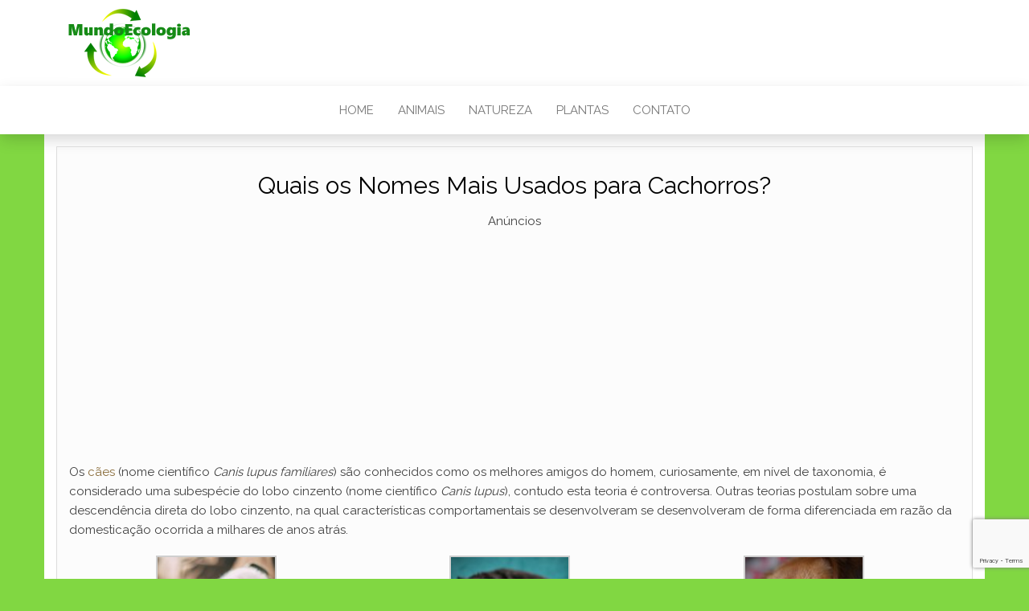

--- FILE ---
content_type: text/html; charset=utf-8
request_url: https://www.google.com/recaptcha/api2/anchor?ar=1&k=6LdWGqQaAAAAAOYTmq53DJEY-meSGuA-G_gUd3Fq&co=aHR0cHM6Ly93d3cubXVuZG9lY29sb2dpYS5jb20uYnI6NDQz&hl=en&v=PoyoqOPhxBO7pBk68S4YbpHZ&size=invisible&anchor-ms=20000&execute-ms=30000&cb=jkrzwpmqjy1o
body_size: 48754
content:
<!DOCTYPE HTML><html dir="ltr" lang="en"><head><meta http-equiv="Content-Type" content="text/html; charset=UTF-8">
<meta http-equiv="X-UA-Compatible" content="IE=edge">
<title>reCAPTCHA</title>
<style type="text/css">
/* cyrillic-ext */
@font-face {
  font-family: 'Roboto';
  font-style: normal;
  font-weight: 400;
  font-stretch: 100%;
  src: url(//fonts.gstatic.com/s/roboto/v48/KFO7CnqEu92Fr1ME7kSn66aGLdTylUAMa3GUBHMdazTgWw.woff2) format('woff2');
  unicode-range: U+0460-052F, U+1C80-1C8A, U+20B4, U+2DE0-2DFF, U+A640-A69F, U+FE2E-FE2F;
}
/* cyrillic */
@font-face {
  font-family: 'Roboto';
  font-style: normal;
  font-weight: 400;
  font-stretch: 100%;
  src: url(//fonts.gstatic.com/s/roboto/v48/KFO7CnqEu92Fr1ME7kSn66aGLdTylUAMa3iUBHMdazTgWw.woff2) format('woff2');
  unicode-range: U+0301, U+0400-045F, U+0490-0491, U+04B0-04B1, U+2116;
}
/* greek-ext */
@font-face {
  font-family: 'Roboto';
  font-style: normal;
  font-weight: 400;
  font-stretch: 100%;
  src: url(//fonts.gstatic.com/s/roboto/v48/KFO7CnqEu92Fr1ME7kSn66aGLdTylUAMa3CUBHMdazTgWw.woff2) format('woff2');
  unicode-range: U+1F00-1FFF;
}
/* greek */
@font-face {
  font-family: 'Roboto';
  font-style: normal;
  font-weight: 400;
  font-stretch: 100%;
  src: url(//fonts.gstatic.com/s/roboto/v48/KFO7CnqEu92Fr1ME7kSn66aGLdTylUAMa3-UBHMdazTgWw.woff2) format('woff2');
  unicode-range: U+0370-0377, U+037A-037F, U+0384-038A, U+038C, U+038E-03A1, U+03A3-03FF;
}
/* math */
@font-face {
  font-family: 'Roboto';
  font-style: normal;
  font-weight: 400;
  font-stretch: 100%;
  src: url(//fonts.gstatic.com/s/roboto/v48/KFO7CnqEu92Fr1ME7kSn66aGLdTylUAMawCUBHMdazTgWw.woff2) format('woff2');
  unicode-range: U+0302-0303, U+0305, U+0307-0308, U+0310, U+0312, U+0315, U+031A, U+0326-0327, U+032C, U+032F-0330, U+0332-0333, U+0338, U+033A, U+0346, U+034D, U+0391-03A1, U+03A3-03A9, U+03B1-03C9, U+03D1, U+03D5-03D6, U+03F0-03F1, U+03F4-03F5, U+2016-2017, U+2034-2038, U+203C, U+2040, U+2043, U+2047, U+2050, U+2057, U+205F, U+2070-2071, U+2074-208E, U+2090-209C, U+20D0-20DC, U+20E1, U+20E5-20EF, U+2100-2112, U+2114-2115, U+2117-2121, U+2123-214F, U+2190, U+2192, U+2194-21AE, U+21B0-21E5, U+21F1-21F2, U+21F4-2211, U+2213-2214, U+2216-22FF, U+2308-230B, U+2310, U+2319, U+231C-2321, U+2336-237A, U+237C, U+2395, U+239B-23B7, U+23D0, U+23DC-23E1, U+2474-2475, U+25AF, U+25B3, U+25B7, U+25BD, U+25C1, U+25CA, U+25CC, U+25FB, U+266D-266F, U+27C0-27FF, U+2900-2AFF, U+2B0E-2B11, U+2B30-2B4C, U+2BFE, U+3030, U+FF5B, U+FF5D, U+1D400-1D7FF, U+1EE00-1EEFF;
}
/* symbols */
@font-face {
  font-family: 'Roboto';
  font-style: normal;
  font-weight: 400;
  font-stretch: 100%;
  src: url(//fonts.gstatic.com/s/roboto/v48/KFO7CnqEu92Fr1ME7kSn66aGLdTylUAMaxKUBHMdazTgWw.woff2) format('woff2');
  unicode-range: U+0001-000C, U+000E-001F, U+007F-009F, U+20DD-20E0, U+20E2-20E4, U+2150-218F, U+2190, U+2192, U+2194-2199, U+21AF, U+21E6-21F0, U+21F3, U+2218-2219, U+2299, U+22C4-22C6, U+2300-243F, U+2440-244A, U+2460-24FF, U+25A0-27BF, U+2800-28FF, U+2921-2922, U+2981, U+29BF, U+29EB, U+2B00-2BFF, U+4DC0-4DFF, U+FFF9-FFFB, U+10140-1018E, U+10190-1019C, U+101A0, U+101D0-101FD, U+102E0-102FB, U+10E60-10E7E, U+1D2C0-1D2D3, U+1D2E0-1D37F, U+1F000-1F0FF, U+1F100-1F1AD, U+1F1E6-1F1FF, U+1F30D-1F30F, U+1F315, U+1F31C, U+1F31E, U+1F320-1F32C, U+1F336, U+1F378, U+1F37D, U+1F382, U+1F393-1F39F, U+1F3A7-1F3A8, U+1F3AC-1F3AF, U+1F3C2, U+1F3C4-1F3C6, U+1F3CA-1F3CE, U+1F3D4-1F3E0, U+1F3ED, U+1F3F1-1F3F3, U+1F3F5-1F3F7, U+1F408, U+1F415, U+1F41F, U+1F426, U+1F43F, U+1F441-1F442, U+1F444, U+1F446-1F449, U+1F44C-1F44E, U+1F453, U+1F46A, U+1F47D, U+1F4A3, U+1F4B0, U+1F4B3, U+1F4B9, U+1F4BB, U+1F4BF, U+1F4C8-1F4CB, U+1F4D6, U+1F4DA, U+1F4DF, U+1F4E3-1F4E6, U+1F4EA-1F4ED, U+1F4F7, U+1F4F9-1F4FB, U+1F4FD-1F4FE, U+1F503, U+1F507-1F50B, U+1F50D, U+1F512-1F513, U+1F53E-1F54A, U+1F54F-1F5FA, U+1F610, U+1F650-1F67F, U+1F687, U+1F68D, U+1F691, U+1F694, U+1F698, U+1F6AD, U+1F6B2, U+1F6B9-1F6BA, U+1F6BC, U+1F6C6-1F6CF, U+1F6D3-1F6D7, U+1F6E0-1F6EA, U+1F6F0-1F6F3, U+1F6F7-1F6FC, U+1F700-1F7FF, U+1F800-1F80B, U+1F810-1F847, U+1F850-1F859, U+1F860-1F887, U+1F890-1F8AD, U+1F8B0-1F8BB, U+1F8C0-1F8C1, U+1F900-1F90B, U+1F93B, U+1F946, U+1F984, U+1F996, U+1F9E9, U+1FA00-1FA6F, U+1FA70-1FA7C, U+1FA80-1FA89, U+1FA8F-1FAC6, U+1FACE-1FADC, U+1FADF-1FAE9, U+1FAF0-1FAF8, U+1FB00-1FBFF;
}
/* vietnamese */
@font-face {
  font-family: 'Roboto';
  font-style: normal;
  font-weight: 400;
  font-stretch: 100%;
  src: url(//fonts.gstatic.com/s/roboto/v48/KFO7CnqEu92Fr1ME7kSn66aGLdTylUAMa3OUBHMdazTgWw.woff2) format('woff2');
  unicode-range: U+0102-0103, U+0110-0111, U+0128-0129, U+0168-0169, U+01A0-01A1, U+01AF-01B0, U+0300-0301, U+0303-0304, U+0308-0309, U+0323, U+0329, U+1EA0-1EF9, U+20AB;
}
/* latin-ext */
@font-face {
  font-family: 'Roboto';
  font-style: normal;
  font-weight: 400;
  font-stretch: 100%;
  src: url(//fonts.gstatic.com/s/roboto/v48/KFO7CnqEu92Fr1ME7kSn66aGLdTylUAMa3KUBHMdazTgWw.woff2) format('woff2');
  unicode-range: U+0100-02BA, U+02BD-02C5, U+02C7-02CC, U+02CE-02D7, U+02DD-02FF, U+0304, U+0308, U+0329, U+1D00-1DBF, U+1E00-1E9F, U+1EF2-1EFF, U+2020, U+20A0-20AB, U+20AD-20C0, U+2113, U+2C60-2C7F, U+A720-A7FF;
}
/* latin */
@font-face {
  font-family: 'Roboto';
  font-style: normal;
  font-weight: 400;
  font-stretch: 100%;
  src: url(//fonts.gstatic.com/s/roboto/v48/KFO7CnqEu92Fr1ME7kSn66aGLdTylUAMa3yUBHMdazQ.woff2) format('woff2');
  unicode-range: U+0000-00FF, U+0131, U+0152-0153, U+02BB-02BC, U+02C6, U+02DA, U+02DC, U+0304, U+0308, U+0329, U+2000-206F, U+20AC, U+2122, U+2191, U+2193, U+2212, U+2215, U+FEFF, U+FFFD;
}
/* cyrillic-ext */
@font-face {
  font-family: 'Roboto';
  font-style: normal;
  font-weight: 500;
  font-stretch: 100%;
  src: url(//fonts.gstatic.com/s/roboto/v48/KFO7CnqEu92Fr1ME7kSn66aGLdTylUAMa3GUBHMdazTgWw.woff2) format('woff2');
  unicode-range: U+0460-052F, U+1C80-1C8A, U+20B4, U+2DE0-2DFF, U+A640-A69F, U+FE2E-FE2F;
}
/* cyrillic */
@font-face {
  font-family: 'Roboto';
  font-style: normal;
  font-weight: 500;
  font-stretch: 100%;
  src: url(//fonts.gstatic.com/s/roboto/v48/KFO7CnqEu92Fr1ME7kSn66aGLdTylUAMa3iUBHMdazTgWw.woff2) format('woff2');
  unicode-range: U+0301, U+0400-045F, U+0490-0491, U+04B0-04B1, U+2116;
}
/* greek-ext */
@font-face {
  font-family: 'Roboto';
  font-style: normal;
  font-weight: 500;
  font-stretch: 100%;
  src: url(//fonts.gstatic.com/s/roboto/v48/KFO7CnqEu92Fr1ME7kSn66aGLdTylUAMa3CUBHMdazTgWw.woff2) format('woff2');
  unicode-range: U+1F00-1FFF;
}
/* greek */
@font-face {
  font-family: 'Roboto';
  font-style: normal;
  font-weight: 500;
  font-stretch: 100%;
  src: url(//fonts.gstatic.com/s/roboto/v48/KFO7CnqEu92Fr1ME7kSn66aGLdTylUAMa3-UBHMdazTgWw.woff2) format('woff2');
  unicode-range: U+0370-0377, U+037A-037F, U+0384-038A, U+038C, U+038E-03A1, U+03A3-03FF;
}
/* math */
@font-face {
  font-family: 'Roboto';
  font-style: normal;
  font-weight: 500;
  font-stretch: 100%;
  src: url(//fonts.gstatic.com/s/roboto/v48/KFO7CnqEu92Fr1ME7kSn66aGLdTylUAMawCUBHMdazTgWw.woff2) format('woff2');
  unicode-range: U+0302-0303, U+0305, U+0307-0308, U+0310, U+0312, U+0315, U+031A, U+0326-0327, U+032C, U+032F-0330, U+0332-0333, U+0338, U+033A, U+0346, U+034D, U+0391-03A1, U+03A3-03A9, U+03B1-03C9, U+03D1, U+03D5-03D6, U+03F0-03F1, U+03F4-03F5, U+2016-2017, U+2034-2038, U+203C, U+2040, U+2043, U+2047, U+2050, U+2057, U+205F, U+2070-2071, U+2074-208E, U+2090-209C, U+20D0-20DC, U+20E1, U+20E5-20EF, U+2100-2112, U+2114-2115, U+2117-2121, U+2123-214F, U+2190, U+2192, U+2194-21AE, U+21B0-21E5, U+21F1-21F2, U+21F4-2211, U+2213-2214, U+2216-22FF, U+2308-230B, U+2310, U+2319, U+231C-2321, U+2336-237A, U+237C, U+2395, U+239B-23B7, U+23D0, U+23DC-23E1, U+2474-2475, U+25AF, U+25B3, U+25B7, U+25BD, U+25C1, U+25CA, U+25CC, U+25FB, U+266D-266F, U+27C0-27FF, U+2900-2AFF, U+2B0E-2B11, U+2B30-2B4C, U+2BFE, U+3030, U+FF5B, U+FF5D, U+1D400-1D7FF, U+1EE00-1EEFF;
}
/* symbols */
@font-face {
  font-family: 'Roboto';
  font-style: normal;
  font-weight: 500;
  font-stretch: 100%;
  src: url(//fonts.gstatic.com/s/roboto/v48/KFO7CnqEu92Fr1ME7kSn66aGLdTylUAMaxKUBHMdazTgWw.woff2) format('woff2');
  unicode-range: U+0001-000C, U+000E-001F, U+007F-009F, U+20DD-20E0, U+20E2-20E4, U+2150-218F, U+2190, U+2192, U+2194-2199, U+21AF, U+21E6-21F0, U+21F3, U+2218-2219, U+2299, U+22C4-22C6, U+2300-243F, U+2440-244A, U+2460-24FF, U+25A0-27BF, U+2800-28FF, U+2921-2922, U+2981, U+29BF, U+29EB, U+2B00-2BFF, U+4DC0-4DFF, U+FFF9-FFFB, U+10140-1018E, U+10190-1019C, U+101A0, U+101D0-101FD, U+102E0-102FB, U+10E60-10E7E, U+1D2C0-1D2D3, U+1D2E0-1D37F, U+1F000-1F0FF, U+1F100-1F1AD, U+1F1E6-1F1FF, U+1F30D-1F30F, U+1F315, U+1F31C, U+1F31E, U+1F320-1F32C, U+1F336, U+1F378, U+1F37D, U+1F382, U+1F393-1F39F, U+1F3A7-1F3A8, U+1F3AC-1F3AF, U+1F3C2, U+1F3C4-1F3C6, U+1F3CA-1F3CE, U+1F3D4-1F3E0, U+1F3ED, U+1F3F1-1F3F3, U+1F3F5-1F3F7, U+1F408, U+1F415, U+1F41F, U+1F426, U+1F43F, U+1F441-1F442, U+1F444, U+1F446-1F449, U+1F44C-1F44E, U+1F453, U+1F46A, U+1F47D, U+1F4A3, U+1F4B0, U+1F4B3, U+1F4B9, U+1F4BB, U+1F4BF, U+1F4C8-1F4CB, U+1F4D6, U+1F4DA, U+1F4DF, U+1F4E3-1F4E6, U+1F4EA-1F4ED, U+1F4F7, U+1F4F9-1F4FB, U+1F4FD-1F4FE, U+1F503, U+1F507-1F50B, U+1F50D, U+1F512-1F513, U+1F53E-1F54A, U+1F54F-1F5FA, U+1F610, U+1F650-1F67F, U+1F687, U+1F68D, U+1F691, U+1F694, U+1F698, U+1F6AD, U+1F6B2, U+1F6B9-1F6BA, U+1F6BC, U+1F6C6-1F6CF, U+1F6D3-1F6D7, U+1F6E0-1F6EA, U+1F6F0-1F6F3, U+1F6F7-1F6FC, U+1F700-1F7FF, U+1F800-1F80B, U+1F810-1F847, U+1F850-1F859, U+1F860-1F887, U+1F890-1F8AD, U+1F8B0-1F8BB, U+1F8C0-1F8C1, U+1F900-1F90B, U+1F93B, U+1F946, U+1F984, U+1F996, U+1F9E9, U+1FA00-1FA6F, U+1FA70-1FA7C, U+1FA80-1FA89, U+1FA8F-1FAC6, U+1FACE-1FADC, U+1FADF-1FAE9, U+1FAF0-1FAF8, U+1FB00-1FBFF;
}
/* vietnamese */
@font-face {
  font-family: 'Roboto';
  font-style: normal;
  font-weight: 500;
  font-stretch: 100%;
  src: url(//fonts.gstatic.com/s/roboto/v48/KFO7CnqEu92Fr1ME7kSn66aGLdTylUAMa3OUBHMdazTgWw.woff2) format('woff2');
  unicode-range: U+0102-0103, U+0110-0111, U+0128-0129, U+0168-0169, U+01A0-01A1, U+01AF-01B0, U+0300-0301, U+0303-0304, U+0308-0309, U+0323, U+0329, U+1EA0-1EF9, U+20AB;
}
/* latin-ext */
@font-face {
  font-family: 'Roboto';
  font-style: normal;
  font-weight: 500;
  font-stretch: 100%;
  src: url(//fonts.gstatic.com/s/roboto/v48/KFO7CnqEu92Fr1ME7kSn66aGLdTylUAMa3KUBHMdazTgWw.woff2) format('woff2');
  unicode-range: U+0100-02BA, U+02BD-02C5, U+02C7-02CC, U+02CE-02D7, U+02DD-02FF, U+0304, U+0308, U+0329, U+1D00-1DBF, U+1E00-1E9F, U+1EF2-1EFF, U+2020, U+20A0-20AB, U+20AD-20C0, U+2113, U+2C60-2C7F, U+A720-A7FF;
}
/* latin */
@font-face {
  font-family: 'Roboto';
  font-style: normal;
  font-weight: 500;
  font-stretch: 100%;
  src: url(//fonts.gstatic.com/s/roboto/v48/KFO7CnqEu92Fr1ME7kSn66aGLdTylUAMa3yUBHMdazQ.woff2) format('woff2');
  unicode-range: U+0000-00FF, U+0131, U+0152-0153, U+02BB-02BC, U+02C6, U+02DA, U+02DC, U+0304, U+0308, U+0329, U+2000-206F, U+20AC, U+2122, U+2191, U+2193, U+2212, U+2215, U+FEFF, U+FFFD;
}
/* cyrillic-ext */
@font-face {
  font-family: 'Roboto';
  font-style: normal;
  font-weight: 900;
  font-stretch: 100%;
  src: url(//fonts.gstatic.com/s/roboto/v48/KFO7CnqEu92Fr1ME7kSn66aGLdTylUAMa3GUBHMdazTgWw.woff2) format('woff2');
  unicode-range: U+0460-052F, U+1C80-1C8A, U+20B4, U+2DE0-2DFF, U+A640-A69F, U+FE2E-FE2F;
}
/* cyrillic */
@font-face {
  font-family: 'Roboto';
  font-style: normal;
  font-weight: 900;
  font-stretch: 100%;
  src: url(//fonts.gstatic.com/s/roboto/v48/KFO7CnqEu92Fr1ME7kSn66aGLdTylUAMa3iUBHMdazTgWw.woff2) format('woff2');
  unicode-range: U+0301, U+0400-045F, U+0490-0491, U+04B0-04B1, U+2116;
}
/* greek-ext */
@font-face {
  font-family: 'Roboto';
  font-style: normal;
  font-weight: 900;
  font-stretch: 100%;
  src: url(//fonts.gstatic.com/s/roboto/v48/KFO7CnqEu92Fr1ME7kSn66aGLdTylUAMa3CUBHMdazTgWw.woff2) format('woff2');
  unicode-range: U+1F00-1FFF;
}
/* greek */
@font-face {
  font-family: 'Roboto';
  font-style: normal;
  font-weight: 900;
  font-stretch: 100%;
  src: url(//fonts.gstatic.com/s/roboto/v48/KFO7CnqEu92Fr1ME7kSn66aGLdTylUAMa3-UBHMdazTgWw.woff2) format('woff2');
  unicode-range: U+0370-0377, U+037A-037F, U+0384-038A, U+038C, U+038E-03A1, U+03A3-03FF;
}
/* math */
@font-face {
  font-family: 'Roboto';
  font-style: normal;
  font-weight: 900;
  font-stretch: 100%;
  src: url(//fonts.gstatic.com/s/roboto/v48/KFO7CnqEu92Fr1ME7kSn66aGLdTylUAMawCUBHMdazTgWw.woff2) format('woff2');
  unicode-range: U+0302-0303, U+0305, U+0307-0308, U+0310, U+0312, U+0315, U+031A, U+0326-0327, U+032C, U+032F-0330, U+0332-0333, U+0338, U+033A, U+0346, U+034D, U+0391-03A1, U+03A3-03A9, U+03B1-03C9, U+03D1, U+03D5-03D6, U+03F0-03F1, U+03F4-03F5, U+2016-2017, U+2034-2038, U+203C, U+2040, U+2043, U+2047, U+2050, U+2057, U+205F, U+2070-2071, U+2074-208E, U+2090-209C, U+20D0-20DC, U+20E1, U+20E5-20EF, U+2100-2112, U+2114-2115, U+2117-2121, U+2123-214F, U+2190, U+2192, U+2194-21AE, U+21B0-21E5, U+21F1-21F2, U+21F4-2211, U+2213-2214, U+2216-22FF, U+2308-230B, U+2310, U+2319, U+231C-2321, U+2336-237A, U+237C, U+2395, U+239B-23B7, U+23D0, U+23DC-23E1, U+2474-2475, U+25AF, U+25B3, U+25B7, U+25BD, U+25C1, U+25CA, U+25CC, U+25FB, U+266D-266F, U+27C0-27FF, U+2900-2AFF, U+2B0E-2B11, U+2B30-2B4C, U+2BFE, U+3030, U+FF5B, U+FF5D, U+1D400-1D7FF, U+1EE00-1EEFF;
}
/* symbols */
@font-face {
  font-family: 'Roboto';
  font-style: normal;
  font-weight: 900;
  font-stretch: 100%;
  src: url(//fonts.gstatic.com/s/roboto/v48/KFO7CnqEu92Fr1ME7kSn66aGLdTylUAMaxKUBHMdazTgWw.woff2) format('woff2');
  unicode-range: U+0001-000C, U+000E-001F, U+007F-009F, U+20DD-20E0, U+20E2-20E4, U+2150-218F, U+2190, U+2192, U+2194-2199, U+21AF, U+21E6-21F0, U+21F3, U+2218-2219, U+2299, U+22C4-22C6, U+2300-243F, U+2440-244A, U+2460-24FF, U+25A0-27BF, U+2800-28FF, U+2921-2922, U+2981, U+29BF, U+29EB, U+2B00-2BFF, U+4DC0-4DFF, U+FFF9-FFFB, U+10140-1018E, U+10190-1019C, U+101A0, U+101D0-101FD, U+102E0-102FB, U+10E60-10E7E, U+1D2C0-1D2D3, U+1D2E0-1D37F, U+1F000-1F0FF, U+1F100-1F1AD, U+1F1E6-1F1FF, U+1F30D-1F30F, U+1F315, U+1F31C, U+1F31E, U+1F320-1F32C, U+1F336, U+1F378, U+1F37D, U+1F382, U+1F393-1F39F, U+1F3A7-1F3A8, U+1F3AC-1F3AF, U+1F3C2, U+1F3C4-1F3C6, U+1F3CA-1F3CE, U+1F3D4-1F3E0, U+1F3ED, U+1F3F1-1F3F3, U+1F3F5-1F3F7, U+1F408, U+1F415, U+1F41F, U+1F426, U+1F43F, U+1F441-1F442, U+1F444, U+1F446-1F449, U+1F44C-1F44E, U+1F453, U+1F46A, U+1F47D, U+1F4A3, U+1F4B0, U+1F4B3, U+1F4B9, U+1F4BB, U+1F4BF, U+1F4C8-1F4CB, U+1F4D6, U+1F4DA, U+1F4DF, U+1F4E3-1F4E6, U+1F4EA-1F4ED, U+1F4F7, U+1F4F9-1F4FB, U+1F4FD-1F4FE, U+1F503, U+1F507-1F50B, U+1F50D, U+1F512-1F513, U+1F53E-1F54A, U+1F54F-1F5FA, U+1F610, U+1F650-1F67F, U+1F687, U+1F68D, U+1F691, U+1F694, U+1F698, U+1F6AD, U+1F6B2, U+1F6B9-1F6BA, U+1F6BC, U+1F6C6-1F6CF, U+1F6D3-1F6D7, U+1F6E0-1F6EA, U+1F6F0-1F6F3, U+1F6F7-1F6FC, U+1F700-1F7FF, U+1F800-1F80B, U+1F810-1F847, U+1F850-1F859, U+1F860-1F887, U+1F890-1F8AD, U+1F8B0-1F8BB, U+1F8C0-1F8C1, U+1F900-1F90B, U+1F93B, U+1F946, U+1F984, U+1F996, U+1F9E9, U+1FA00-1FA6F, U+1FA70-1FA7C, U+1FA80-1FA89, U+1FA8F-1FAC6, U+1FACE-1FADC, U+1FADF-1FAE9, U+1FAF0-1FAF8, U+1FB00-1FBFF;
}
/* vietnamese */
@font-face {
  font-family: 'Roboto';
  font-style: normal;
  font-weight: 900;
  font-stretch: 100%;
  src: url(//fonts.gstatic.com/s/roboto/v48/KFO7CnqEu92Fr1ME7kSn66aGLdTylUAMa3OUBHMdazTgWw.woff2) format('woff2');
  unicode-range: U+0102-0103, U+0110-0111, U+0128-0129, U+0168-0169, U+01A0-01A1, U+01AF-01B0, U+0300-0301, U+0303-0304, U+0308-0309, U+0323, U+0329, U+1EA0-1EF9, U+20AB;
}
/* latin-ext */
@font-face {
  font-family: 'Roboto';
  font-style: normal;
  font-weight: 900;
  font-stretch: 100%;
  src: url(//fonts.gstatic.com/s/roboto/v48/KFO7CnqEu92Fr1ME7kSn66aGLdTylUAMa3KUBHMdazTgWw.woff2) format('woff2');
  unicode-range: U+0100-02BA, U+02BD-02C5, U+02C7-02CC, U+02CE-02D7, U+02DD-02FF, U+0304, U+0308, U+0329, U+1D00-1DBF, U+1E00-1E9F, U+1EF2-1EFF, U+2020, U+20A0-20AB, U+20AD-20C0, U+2113, U+2C60-2C7F, U+A720-A7FF;
}
/* latin */
@font-face {
  font-family: 'Roboto';
  font-style: normal;
  font-weight: 900;
  font-stretch: 100%;
  src: url(//fonts.gstatic.com/s/roboto/v48/KFO7CnqEu92Fr1ME7kSn66aGLdTylUAMa3yUBHMdazQ.woff2) format('woff2');
  unicode-range: U+0000-00FF, U+0131, U+0152-0153, U+02BB-02BC, U+02C6, U+02DA, U+02DC, U+0304, U+0308, U+0329, U+2000-206F, U+20AC, U+2122, U+2191, U+2193, U+2212, U+2215, U+FEFF, U+FFFD;
}

</style>
<link rel="stylesheet" type="text/css" href="https://www.gstatic.com/recaptcha/releases/PoyoqOPhxBO7pBk68S4YbpHZ/styles__ltr.css">
<script nonce="inKaQxBLCmO4lpEeaHF1Pg" type="text/javascript">window['__recaptcha_api'] = 'https://www.google.com/recaptcha/api2/';</script>
<script type="text/javascript" src="https://www.gstatic.com/recaptcha/releases/PoyoqOPhxBO7pBk68S4YbpHZ/recaptcha__en.js" nonce="inKaQxBLCmO4lpEeaHF1Pg">
      
    </script></head>
<body><div id="rc-anchor-alert" class="rc-anchor-alert"></div>
<input type="hidden" id="recaptcha-token" value="[base64]">
<script type="text/javascript" nonce="inKaQxBLCmO4lpEeaHF1Pg">
      recaptcha.anchor.Main.init("[\x22ainput\x22,[\x22bgdata\x22,\x22\x22,\[base64]/[base64]/[base64]/[base64]/[base64]/[base64]/[base64]/[base64]/[base64]/[base64]\\u003d\x22,\[base64]\\u003d\x22,\x22w5jCjsKVwp7DqMOGwqTDvsKUwrMVw4Rcc8KJw7HCrScVVkscw5EwecKIwoDCgsKjw7RvwrPCicOkccOAwrPCh8OAR0DDhMKYwqsaw6oow4Z/UG4Ywo99I38WNsKhZUvDhEQvOm4Vw5jDjMORbcOreMOGw70Iw6tcw7LCt8KewqPCqcKAIjTDrFrDlDtSdyvCgsO5wrseci1aw7bChEdRwqXCncKxIMOmwqgLwoNHwoZOwptzwpvDgkfCs3nDkR/[base64]/CgjXCs8OCw4vCksOiwrEPwr0+KwRRcFpcw5rDmU/DmDzCkyrCtsKNIi5YXEpnwo4RwrVaXcKow4ZwW3rCkcKxw63ClsKCYcORecKaw6HCqsKAwoXDgwvCk8OPw57Ds8KaG2Y+wrrCtsO9wqzDpjRow47Dt8KFw5DCtjMQw60tMsK3Xx7CosKnw5EHf8O7LVPDsm90FHhpaMK7w7BcIyjDo3bCkxdUIF1uYSrDiMOIwrjCoX/CsTcyZQpVwrwsJ1gtwqPCrsKPwrlIw4xFw6rDmsKEwqs4w4s8worDkxvCly7CnsKIwovDjiHCnm7DtMOFwpMOwoFZwpF6HMOUwp3DlD8UVcKjw7QAfcOFKMO1YsKtSBF/FsK5FMONU1M6RkxZw5xkw6LDpmg3UMKfG0wtwpZuNmbCjwfDpsOKwowywrDCvcKswp/[base64]/DmMO9bMOsVcKDwqFBd3I7wrfDlh4GaMOjwrrCviwaYMK+wpBCwpAOPTIOwr95PCcawodRwpg3WjZzwp7DhcOYwoEawoZ7EAvDgsONJAXDocKZMsOTwrzDpCgBbsKKwrNPwow+w5RkwrIvNEHDqzbDlcK7FMOWw5weTMKQwrDCgMOowqA1wq41TiAawr/DgsOmCAd5UAPCjMO2w7o1w4AyRXU+w5jCmMOSwrfDq1zDnMOkwpE3I8OiRmZzEhlkw4DDm3PCnMOuUcOqwpYHw6Fuw7dIbm/[base64]/DrMKfMVvCgzrDqTnCohx+LMKdM0/DgQlLw454w4Byw5HDnlIlwrRowoPDvMKhw6xpwqbDg8KWPjlAF8Kyf8OeGMKfwrPClX/CkRPCsiI+wpzCqmnDtmtICMOQwqHCtsOhw5bCr8Ojw7PCncOZRsKqwoPDsH/Dvx/DocOQacKDEsOKO15Mw53Cm1/DmMOiIMOVcsKzFgMQaMKPacOsfCfDvSF6TcOow5DCqMOfw5fCg0E6w6sQw6wEw7N/wrLCl2bDmChfw6PDsjPCt8OGYj4Lw6tnw4s0woE3G8KLwpwQMcKuwp/[base64]/DjxjDsAcSUxrDvcKCQcK2fcOewrjDmEPDhA9Zw4rDuTDCpMKawqwhTMObw7FQwr8Swr/[base64]/DjgQmw5/CscKFwosPw4DCgxLCncOuwrjCq8KxwoksNxXCvlJyVMKkdMK0dMKAEMKoQsOTw7BPF0/DnsKBacOUdix2K8K/[base64]/Dqw16BMKUDlbCjMKGwokYwoDDmE/DsQxJw59DLTLDrMONXcKhw7fDl3YIeBIlYMK+XMKcFD3Ci8OENcKVw4JmScKnw4gMQcKDwqVSeHfDqcKlw4zCl8OnwqMCUAROwqXDsFEwTGfCni0owrNYwqXDrl4jwrUIMQFHwqk+wr/ChsKnw43Dp3NNwow+B8Krw7grAsKnw6TCpMKzbMKTw78wC3gVw7TDs8OfdBHDscKmw6t+w5zDtGI4wq9jb8KCwrDClcKeOMK+NArChBdPV0/DiMKDI37Dm2TDp8KnwofDi8ONw7lVaiTCkivCmHMCwq1AcsKGL8KqGV3Dr8KQwqkowoN8fGfCl2vCmsO/[base64]/CnwhAw7XDshfDnW0twq95w53ClVAAfgc8w4bCh0tSw4LDhcKaw4UAwpccw5HCu8KUMSwjLjfDhVd0dcOCK8K4ZwnCmcOVZHxAw7HDpsOWw7nCknHDoMK9bHNPwr9rwrPCsWjDrcO8w5/DvsKywrjDucKtwodsasKMGXl7wrsqU35fw7U0wqvCvcOhw6x3OsKpQ8OAJMKyD1HCrWfDiwEvw6rCmcOjbCM/XHnDkxBjOR7Dj8ObZEPDjn3Du1LCtmldwppjfBPCsMOoQsKawo7CusK3w5PCrE4iIsKvZjvDl8KXw57CvQzDlSzCpsO/[base64]/Dj2UQV3nDvCBvwogEOMOUw6Uiw7pcwrFnw7gOw7JEOsK9w6cIw7bDhD0xMxXClcKEb8OjPsOnw6glPsOTRwvCvnwMwrzCgWnDnkdiwpk+w6UOXgI3CjHDhTXDmcOmDcOBWx/Dq8Kzw6NWKT54w7PDq8KPdijDqjEjw6/Dj8KXwobClcKMRsKPdRt5Rld1wrkqwodKw5ZawqPCqVrDnVnCpglwwp/Cl1E6w5xTY0oBw6TClDHDsMKtATVrDWPDo0/CrcKGGlDClcO/w6lFKUVcwqtEC8O1CsOrw5N7w6QDcMOtScKqw4hZwq/CjxnCmcK8wqoiVsKXw5pIe2PCiWNcfMOdZcObFMO8BcKzLUnDkznDnA/CkzvDtR3DncOlw5NCwr5MwrvCvsKGw6TCukBlw4swO8KWwpnDscKswobCgQ4ZdcKCRMKaw641LyPDscODwq4zNMKUX8OPEhbDjMK5wqg7DkJyHDjCrATCu8KyODTCp15Uw7/DlyHDuw/ClMKSIhXCu2bCscOoFFIQwqd6w68nSMOjWnVsw7rCgUHClsKpDXHCuwnCoSZowqfDqnzCisO/wqXDvThZasKTfMKBw4pDW8Kfw5YadcKxwo/CqQN5TgI+BhPCrxx+wqgRZkVMdjISw6gDwqbDhx9XJ8OgdjLDiyHCnn3CrcKMK8Kdw5JdVxAVwqBRcUs6GMKnDjAOwo7DpnNQwq5uFMOVOStzP8ONw7TCkcOlwrTDgcODNsOmwrsueMKzwovDlsOsw43Dn2lLcyzDtGEDwqnCkW/[base64]/DsMKsEjbDg8K4amEnwptzw7JMworDsh/CkB/DgSJCBsKiw4gWQsKOwqgobljDhMO/NQRkCsK7w5zDu17CqgI5MVxfw6HCncOQRsOgw4x3woNEwoA8w7NmfMKMw6DDqcO7DgvDt8O/wqvCscOLFlfCnMKlwq/[base64]/DscKYAGPCkMO9Ay7Cp1nCuVNgH8OMwqnCjk7DtWY+GFvDsWfDqMOdwoA4H1ATbcOQVcKCwoHCvsOPPSfDrCHDtMOKHMO1wovDksKxRE/DmFbDjS9DwqzCjMOqNcKtdR5YIEXCp8KFZ8OHI8KRVFTCqMKZLsK7aS/CqinDj8OuQ8KNwrBow5DCpsKIw4rCsSJPHyrDgzY2w67CrMKKasOhwq/[base64]/F1pMZXDCn8OdcgcAdcK5w7gdJMORw7DDoXU7dcKdN8OVw5jDiRvDosObw49vHcKZw6/DuRNDwp/[base64]/DsyvCuijCmsKIw6E4RWx1HcOWwqnDtmfDvsKdKBjDuUQQwpnCh8OHwokHw6XCkMOKwofDow7DjmgUamLCqTkwFMKvcMOcw78MF8OfYMOVMXgbw7LCtcOkSCvCqsKLwpYtf0vDvcOiw6JawpMwBcOwXsKwLg/DlEhqIMOcw6PDrA8hW8ORIMKjw4wLQcKwwqUUP2E/[base64]/w793wrE3wqQBw6LDuV5uw64gw7nCqsK/[base64]/CuzMnY8ObwoEiK2UXa0kpe0s0ZMOyw4BmdgLDhnjCsxAmJGbCmsOcw4x0RHpGwpEdWGFnIS1Twr9iw74kwqMowpXCmw3DrV/ClUvDuB/DmBc/[base64]/DsgDDrxoDw5B8NsO+dsOtwoHCqjLCocOPw4t6bcK7wpDCt8K/CUgwwoDCkF3CsMKuwoBVwoEBM8K1C8K6DMO/bj8FwqZQJsK2wqXCh0XCpjhDw4DDs8OhH8Oaw5kGfcOtZiIAwpRjwr4fOsKHAMKyecOOUm5jwrXCscOtOBMkUU58MktwRWrDglcCLMO9D8O9wrvDqsOAQTNtW8OAJQkITsK4w7zDgwxMwp53eiLCvUt4aX/DhcKKwpnDosK8CxXCgnJFDBjCnmPCm8KIIw3Clko/wqXCtcKJw5HDhh/Dhk8Iw6/CnsO8wq0Vw7/Cm8ObUcOLFcKnw6rCkcOHMRQZCF7Cq8OVI8KrwqBRIsKGCmbDlMOZHMKCARjCl1fCs8O6w5zCuWjCgMKMHsO+wr/CjRcOTRPCii4mwr3DmcKrRMOoQ8K2NMKQw6jCoX3ClsOfwqDCgsKOPnZ8w4DCjcOXwrDCtxs0TsO9w6HCokl+wqHDosKmw5XDp8O3wojDs8ONFMO1woHCp0/DkUrChzQOw41Twq7CqWIAwoDDhMKvwrzDsFFjBjE+IsOaSsKdYcOGEcKwYwRSw5U0w5Azw4FwLVPCi0gnPsK8DsKcw50RwrLDtcKtQ1/CuE5/w6QZwoDDhU5Two0/wpQbNF7Do1t9FkVYw5TDvcOrSMKtPX3DtcOcwoZLw6/DtsOnLcKvwpVCw5gELDAJwohWHwzCmyzCtAPDr2jDtwXDnRd/w7bCgmLDlMO1w7/[base64]/HSBoElzDkcKJwoQeF8KXw44yasKRb0vClwXDssKqwqbDskYsw4nChiQDNMKWw4nDiXE/NcOQfjfDlsKKw6zDpcKbLMONZsORwqrDijjDiAk/Og3DoMOjK8KAwpbDu3/[base64]/[base64]/CmMKJw7LDpidHwqAAU2/DgcO2wqJBACM3fnR0b3LDusKOSy0hBRhsSMOAPMOwK8KyUTvCvcO8KBLDtsOSPsK/[base64]/w7sHfAlmw43CoFZYwpZEWMODwoY6wqXDmw3Ctj8eJMOSw5hhw6ETVsOpw7zDpiDDgFfDr8K2w6LDm0BjezF6woXDoTMfw5XCsUrCplnClBAGwqpWU8K0w7IZwptiw5AyMsKdw63Cq8ONw7Z6eB3DhcO+JXAbO8KGRsOqLQLDrMOmEMKNCR5MfsKKTG/[base64]/Cow8BwqhSI07DkS87w60zHXrDk0zDlcKOE07DsEnDp0vDhsOZE3MACDcawqpKwoYuwrJzNzRdw6DDs8Opw7zDhSZLwocwwp/DsMOew7EMw7PDtcOVWV0nwplNegtMwrLCjXRlLcKiwqTCuw1iblXCt39Kw5/Co3Nlw6nDuMOtejE5aB7Dig3CiBMNcgdbw5AjwpMqCcONw7fCjMKudVIKwodwcjPCmcKAwpM4wqR0wq7Cl3LCpsK0KUPCsjF/CMORTxzCmHU7f8Ouw7lAPCNgB8OAwr1/PMKKZsOBIHkBBFDDusKmZcOhag7CncO6N2vDjhrCuSVYw5jDn2IVT8OmwpnDgyAPGygtw7bDrcOsSAgxCMOTHsKxw4jCmHvDpMOHLsOLw5ZRwpPCp8KHw7/[base64]/[base64]/DscOrGsKYXcKgUXtDwqjDjE5kIzvCtVV+BMKLITFIwqTCgsK/[base64]/DtVnDpsOyw47ChVzDqMKrw7/Dnk7Dl8Ocw6bCmws4w4cEw7NZw7YKJXELAsOUw5QjwqPDgcOZwrDDqcKeTBHCjcKTRDowQsOzdMKHDcKqwohyKMKkwq0JETPDscK/wobCuVUPwpPDvHPCmV/DuDJKP0Zzw7HDq1/DmMOZeMO1wpVeBcO/a8O7wqXCsnNzcEY5KcKHw5Mgw6BBwoFUw4TChhbCusOzw6Udw5PCnk5Lw7wyS8OlHG/CmcKqw7HDpw/DpcKDwqPDvSNjwoFrwrpJwqV5w4QbNMODBkLCoxvCnsKUfXTCp8K7w7rCq8OYL1IOw6DDoEV/AzPCin7Dv1B4wqJlw5jCisO4FyodwpUHesKYAw7DlmpnVcKRwrfDqwvCrMKjwrEndgjCjnJyHzHCmwYhw5zCu3R2w4jCpcK1TWTCtcK3w6PDuRNSJUdkw6x5NFXCn0ESwqzDn8KgwoXDpDLDt8OecVfDiFvClwwwSCgtwq87e8K/ccOAw6vCgSfDp0HDq0xidnA7wqsABsO1wr5Twqd9WwlCMcOLfFnCpcKTYF0dwpLDr2XCvxHDgDPCjGcnR3omw41Jw6nCmSTCg3PDuMOJwoALwo/[base64]/CrG/Dk3g4wpoSw6LCvMOkRkYXw7TDhcOUw5tmXFTDocKcXsO0UsO4HsK9wop5Fh4Iw4xCwrDCm2fDoMOacMKaw5DCqcKLw4nDvx1fV0Vpw6tGfMK7w50DHn3DtTfCp8OPw7PDn8KlwoTCmcKXEybDpMKGwq7Dj2/CkcOqWyvCtcK8w7bDiFbCjU0twqkbwpXDisOITCdYAEnDicO+worCmMK3DMObVsO3CsKLe8KAEMOaVAbCmiBVPsK3wqTDnsKXw6TCuUQaLcK/wrHDvcOcFnoKwo3Dr8K/ExrCk28HXgLDmTw6SsOseXfDkgQiFl/CkMKAch/CnWk1wpFaNMOid8Kfw7zDs8O8wpFuwpXCsxjCvMO5wrfDrWENw5TClsKawos1woBgWcO+w5IaHcO7aXo/wqHCssK3w6RxwqRFwp/CmsKDZsOtOsO2AsKBJsK5w4YUHl/DkUrDjcOuwqVhX8OHfcK1BzXDpcOwwr4rwoLCgTjDhWXDiMKxwoJIw6IqccKOwpbDvsO/HMOjTsOrwqnDn0QZw4wPcTlIwpIfwoEPw6Qvfn0Fw63DmncwVsKKwq97w4jDqVvCrz5hWUfDoXzDicO3wrpcw5bClgbDksKgw7vCocOAGxRmwrDDtMOkTcOBw6/DoT3CvSLCvMK/[base64]/Du8OqGSgVwofDr8K1FcKefmjDlsOBdxXCjcKnwrRLwpVkwobDgcKteiR8AMOjJW/CumYiCMKPAE3CtcOXw7hKXR/[base64]/[base64]/aMKSwr7DscKZw74/C8OfCMO3YcKwwqQpVMKJRjcGB8OrOQLDo8K7w7B/AsK4HgTDpcOSw5vCqcKMwpNeUHZ5IRAPwqzCvV0dwqkHbHvCoXjDosOUb8Otw4jDv1lgYkvCqEXDpn3DrsOHJsK5w5XDph7Ci3bDncOMbFgJT8OaIMOmNHg8LidQwrXCgnJPw5DCocKqwrMWwqbCv8Kgw5wsPXs2KMONw73DjxI5GcOkGQMsOlglw5ETf8Kwwq/[base64]/[base64]/[base64]/Cl8OHLcOawroAL1xOHcK/wqxpwqPChSN6worChMK7E8Kxwopcw4ggIsKRLCLClMOnBMKLfHNfw4vClMKuC8Kww4l6wrROX0V6w6TConRYEsKmecK0ME9nw4tIw6/DisOoDMOnwpxbG8K0dcKnTzshwofDnsKQH8KPL8KnVMOdYcKWeMOxODIcH8KZwq9aw6zCjMKYw6ZBOxPCsMOxw6DCqzRMOxIowq3Dg2Qtw7TDsmLDrcKqwrweZTXCtMK4PV/DtcOkUUPCoy7CmVdtVMO2wpLDoMOvw5ZIdMKmBsKnw4gBwq/[base64]/ClGYwcsKFwpjDohDClwPComQOw64NwqTDrcKVw5TDqw4sVcKxw7fDnMKkcsOwwobDrsKow4LCmiN2w5Fvwqgpw5sCwq/CihFVw5QxK17DmsOiPSzDn1jDk8OaBcKIw6kDw5FcF8OlwoPDhsOlDFzDshslHGHDriRDwrISw6zDkiwDEXzDh2ACHcK/b1tswp1zODQ0wp3DsMKvGGlBwr9ywqlkw6F4NcOxCMOqw4LDnsOawofCp8OQwqJQw5rChV5+wrfCrn7CnMKZO0jCgjfDqsKWH8KzITEBw4ULw5EPKG7Cjgxawq06w5xdN14JdsOSI8OJe8KTF8Kjw6lqw4nCmMOVDnjCiyhDwos8KMKgw4nChn9lSUzDkRrDh1lsw5/Coy0GZcO9Oz7Cpk/CpCFXYwfDnsOrw5B/[base64]/Cqk7DicKNwpIKwrcmw5w5KGTCi2AIw4IUVQfCqsO4HMO1ejnCt2EQNcOUwp4wTmIHPcOrw4jCmnkMwonDl8Oaw57DgsOMLV9WeMOPwpTCssOFARnCpsOIw5LCsCzCjcOzwrnCo8KNwrJMMS3Ct8KLX8OiYwXCpsKEwqrCjzAqwp/DinMjw4TCizkqw5TDocO2w7FGw74jw7PDusKLGcK8woXDiiY6w4kwwpchw7LDs8KEwo5Lw7RUUcK8NR/DsGfDkMONw5cZw6g0w405woURUAp1HMKsPsKnwpUdPGbDjjbDhcOlZmU5IsOoH1BWw4o2wqvDh8OcwpLCisKIMcOSbcOUfC3DosKoJcKGw4rCr8OkHcO7wpvCkXfDk1HDmV3DiBZzeMK5N8OoJBjChMOVfWw7w5zDpmPCgDtVwoPDvsOMw6AYwp/[base64]/[base64]/CocODUkPDjwh9TMOVaMOMwqnCn8OPQAUnKsORwrrCmD/[base64]/Clw1yCMOwwpYiOMOcwo0xEMKbw6ENwoZXOsKtwozDkcKhChtywqTClcK6IxzChAbCmMO1UjPCn2sVKExrwrrCimPDvmfCqiVcBEjCujTDh3FCaxoVw4bDksOLbh3Dj2BHNhMxRsK9wobCsExPw6x0w70Nw6R4wqXDtMKNaQ/[base64]/CsMK/wqdHwrvCjsKIwrTDgRQbNMOPwqPCnsKKw7hJYMOLf1jCicO5JwLDkMKTcMK2e2B9X19Nw5AlQT5UVsK/[base64]/DoXF6G0owfcKRw4pbTxYPDcKRVC/DmsKlFl7ClMKLAcOKH1/Dg8KHwqV7HsKCwrRRwp/DolA8w7nDqFrCkBzCuMKgw7vDly5ELcKBw5hOLEbDlMKKLzAYw6AQB8OjFTxlV8OHwoNyacKfw4/DmA/[base64]/[base64]/Oj9uw7HDn8OyIWzDtlnDmsOpbV/Cm8OYMsOcwq3CpMOiw4nCoMOKwqFDw45+woxCw4/CpUjCi1/CsW/Ct8KswoDDqxB9wrthdsK9O8ONBcOfwrXCosKKRsKVwq5zP1B7PMK1MMOQw5gzwrtnU8KWwqQZUA5Dw4xXXcKqwqsawofDqgVPTgTCv8OBwqfCocOwL2HCgcOmwrkewpMCw6Z0F8O4d2l+KMOuVMKtGcO4DAjCrEkww5bDg3gow4kpwpg/w73CnkICbsOywrDDpQsJw4fCox/[base64]/Cu8KIFUYaw7XDrcKbOyfCuMKGw4IrFkfDo2LCk8K/[base64]/[base64]/DsmV2w5tvFcKKMcOiwr51DMKKdmcuw5TCpyTDusKGw40YA8K7OTkMw5UgwqYGWDrDrgI2w6oVw7IWw6/CkXvCqnFlworCl1seBS7Cqlh9wrfCoGbCv27DvMKJYWslw6jCswDDqjPDh8KvwrPCqsKpw7NxwrtHGyDDh3Nhw6LCgMKqV8KGw7DCmcO6wpweH8KbFcKewq8cw40AWwF3ZxTDk8Ojw4TDvRzClH/DuU7DjEJ6WngeY1zCqsKfWh8/w7vCn8O7wr5FCcK0wqd5cXfCh2ENworCrcOLw5DCv1EjZUzCl0ldw6oWG8Ojw4LCiwnDt8KPw7ZewpZPw4Qtw7ZdwqzDmsO8wqbCq8OaA8O9w5B1w4/DpSsEW8KgMMKxw4zCt8KQwqnChsOWVsKjw57DvDBAwrk8wrB9KDnDi3DDokRsWDskw69/AMKkAMKgwqgVP8KhKsKIRghCwq3Cn8KBw53Ck0XDvhrDvEhzw5YPwpZ5wqjCrBBawp7DhRctNMOGwo5EwonDtsKVw7wSw5E6J8KJA0LDmGUKD8KuKGYvwr/CoMO5PsOkMXoMw7hYf8KLJcKZw6hjwqDCq8OcVXo1w4EDworCuSXCmMO8L8OHGBzDrcOiwrdmw4gSw4jDklfCnXlWw4lEGBrDv2QrRcO1w63Dn0kew7bClsOWQEM0w7jCvcOhwpjDqcOEVzkMwpIJwqTChjw/VyTDnR/[base64]/DkwLCvcO8OhpywpMYdUjDvsKVcMKXw6diwohhw5/DksKNw6ZJwqnCv8Oxw5DCjENaaArCmcK0w6jDgWJbw7UuwpHClkBrwpXCu2LDpcK3w51cw5PDusOow6cBZsOYJ8ObwojDgMKdwql0SVwsw5FSwrrCnnnCrz4MHjIKOi/CtMK3U8Omwr5vMMKUd8KCbG9Bf8OQcx0nwoM/wockWsOqcMO6woTDvXPCog0DEcOmwrPDjEEZesK5UMOXdHsKw67Dm8OeMV7DuMKGw4YHXjDDpsKxw7tODMKpbQ/DmF11wo4uwqvDj8OabsOMwqLCuMK9wrTCj29Ww6zCtsKwUxTDosOXw4VWLMKTGhsyI8KPTsOPwprDl0cvO8OQZcO1w43DhADCg8OXZ8OhCSvCrsKJecKww40ZYgYZVsKdJMOfw7PCnMKowpVPWcKye8OqwrpPw6zDrcKHA2vCixtiw5R8K29Zw4zDvQzClsO/[base64]/w4Q6w5HDr8OMw6guw7jCqXkgw4/DqzzCg0/DqsKUwqkTwrnCq8Oqwpk9w6jCj8Osw7fDn8OJbcO0CGXDs0IawoDCmcKWw5FjwqfDtMOAw7I/[base64]/Ch8OsVi7Dt8ODw7vDtcOXH8KBwoDClBnCsMOrw5PDtBHDtE3CjsO+HsK2w70fdkh2wqQzUBAgw7TDgsKJw57Ds8Ofw4PCncKPwqFdRsOFw4bDjcORw7E/[base64]/[base64]/[base64]/Dq1ApR8KSUsO6w5g0w4VdbQp5wo1Aw5Q9S8OjCsKnwo0mLcOyw4bDuMO9LQ9Ww51ow6jDtht4w4jDt8KbEy3CnsK5w4E6DsKtEsKlwq/DiMOTA8OrfSFSwowHIMOXTcKFw5XDmiRSwoVsOydHwqTDtMOHE8Omwrogw6nDqMOVwqPClj0YG8OxXcOjAkfDrkfClsOuwrnCp8KVworDl8OAKEBHw7BbWytiasOJZjrCtcOCUcKiZsKaw77CjjPDjFsCwrJfwpkewojDs3REKcOQwqnDqVpHw71BMcKYw6/[base64]/CtcKAwrjDkMKAw6nCiCXCncKxDDTCrn8RR3gaw73DocOQf8KAOMKDcnrDosKxw4BTQMKLDF5fUcKeXsK/SiDCh1PDg8OBw5bCmcOyTMORwrHDssKzw5PDqEw3w54Aw7YJHnM2ZQx6wrjDjl7CqHzCglLCuDHDqTvDqSvDssOgwoYBK2vCgGx8DsKlwrIxwrfDncKowpYuw6MQB8OCBsKMwqUaB8Kfwr/CnMKww5Bvw5Jkw5BhwrphO8KswpRoMWjCpWcpw5nDiTvChMOwwrsJF1/CgAFKwqdCwpcKPsKLQMO8wqwrw7R7w512wpptUUjCtyjCjgfDiAFjw5PDlcKyW8Kcw7XDpsKMwqDDnsK/woXCr8KQw5/DqcOgNUpVU2pOwrjDlDZYa8OHHMOBMMKBwr0nwqTDqS5aw7IUwod1w41mdzd2w44mdCspNMKceMOhPEdww7nDqsOewq3DigghL8O9chnDs8OBNcKSAw/ChsOJw5khIsKcEMK1wrgTMMOJS8OjwrI2w5l/w63Cj8OYwoLDiD/[base64]/wqggaXkyBEddwrE5w705w5sKZAPDocKtasOBw7hNwo/[base64]/DgUPDhVwbfh42wpTCr8KUJSzCssO/KFjDrsOgVB/[base64]/eMO4dsK/NEMvwrFtW8OkwpPDqcKRD8KnfcKHwp5LdxrCscKeOcK2e8KrJH0Vwrlbw5IJa8O8wqDCjsOJwrljLsKachIrw4UPw63CqCLDs8K7w74jwr/CrsKxEsKgJsKQZ1VgwqtUKDDDuMKVGmp+w5XCvMKtVsKrIA7Ch3XCowAGT8KoV8Osc8O5WMOZVMKSNMOuwqDDlBXDjV3DmsKHWkfCp1/[base64]/EcK1w4vDr8OZwpUBdsOLCxTCjDzDuhLCv1vCoEVpwo4KW1xdT8K4wobDo3zDlAYQw4jCpmXCocOvU8K7wpB3wp3DicKRwq41worCqsKhw4h8w5E1woDDksODwpzCvzTDgEnCncO4UGfCosOYMcKzw7PCkg3CksOaw7ZqLMO/w6dLUMKaT8Ktw5U0NcK+w4XDrcOcYivCjiDDt3gywosACHBwNUfDrF/CkcKrDnpcwpIiw4wvwq7Do8Kxw5cCI8Knw7VwwpoawrfCujHCv3LCssKGwqHDsFPCo8OhwpDCpB3CoMOGYcKDG1zCsyXCiVPDisONMVlEw4nDrMO6w65nZwxAwq7Dg3jDncKcVjrCpcOBw73CgsKbw7HCqsO/wqoawo/CpF7DnAnCu1vDvcKMHTjDqcK9PcOeT8KvFXZnw7LCoEDCmiMUw4bDiMOawr5Nd8KAPTV8WcKcwoYSwpfCucKKQMKNVUlLwqHDuj7DlXIXdyLDnsOkwrhZw7Jqwq7CqlPCv8ODW8Oswr97PsO9AMO3w6bDlTJgCcOFcB/CrB/[base64]/wrnCtMO7dsKYwobDncOtwoDCjcOpBsK0wqRMfMO8wpvCusOCwpXDmMODw7cVJ8KDIcOKw7PDh8Kzw7pew5bDtMO0Qh4iRkVrw5Z3EHcDw75Ew7wgTSjDgcKTw4cxw5JxGmPCvsOaEFPCsAQYw6/Cj8KtVXLDqyg9w7LDo8Kvw6TCj8KuwoELw5tKQ3JSGsOkwqvCuQzCgUZdbjbDp8OkdcOhwrPDlcKew7XCp8KYw4PCsyVxwrp1JcKcW8Ocw7jCpm4qwqsgQMKEJsOfw7nDqsO/wq96FcKswqEUA8KgXC5Cw4DDsMK/[base64]/CqcOOw7Jtw4YZw5fCol/DmHJdHMOWwo3CtcKIPktgeMK2w71uwqvDpWbCvsKmT2cZw5UhwpV5TMKdEjsue8K0dcOKwqXCgjBqwqsHwrjDoWE/wqwrw63CpcKdJcKMw6/[base64]/ChiFWccO1w7YRDz8UGsKIB8O1w43DsMOaw6XDgsOrwrNswrnCrcKlRsO5MsKYdEPCtsKywrtswrxSwok7YV7CpjvCsXlGAcODSlPDpMKQdMKfYnDCicKfB8OpQVLDmcOsZlzDvRHDqcOqLcKNJ3XDtMK/ZnEyKXZ1XMO+Yj0cw7UPecKdw50cwo/CvX8TwrjCq8Kjw57DpsK0PcKOeg5lJgkNcnzDg8Ota21uIMKDLFTCisKaw5DDuEoowrzCtcOkG3IIwpA+bsOPQcK9HSjCgcKaw70DT33CnsKUH8KVw7sGwrzDlj3CqhvDsCNfw6wcwqXDksOtwpEXJVbDmMOYwoLCphF2w4HDu8K6K8K9w7XDqz/[base64]/w6fDqsKZJcOpFn3DicKzG1JLFkfDvGZNw61FwonDjsKNPcKzMcKPw45dwoIVWUhoQlLCvcOwwprDq8KlYkBHVMOGGSMVwp5fN05SHMOkU8OPHSzCqR/[base64]/CokxrIsO/wqHDtAXCrWjCvUloAMOiwpYgMzoiN8Kzw508w4vCrMOow7lKwrrDgAU6wqXChDDCpcKtwrp4QEDChDXDsiXCpjLDgcKlwpUOwoXDk2dzCcKrSF/DjhJQKwXCvSXDoMOqw6LCvsOUwp7Du1fCp1wJVMOHwrXCkcKyTMKxw6Iowq7Dg8KHwrhcwpkMw5l3JMOnw61YesOfwqc3w5tpO8Kyw7Rxw5vDnVpbwp/Dm8K5bHnCmRpncT7CpsOzRcO5wpbCq8KCwq0UAX3DkMKHw5jDk8KMc8KmI3zCkndXw4sow5XChcK7woDCuMKUdcKJw6d9wpAJwovCvMO0OEA/TjFzwrBcwr5cwpfCg8KKw7/DnyDDmzXDpsKqLBvDkcKgFMOLKsOaYcOiRH/DvsOCw5IewpvCmGRVMg3CoMKlw6MAQsKEQGvCjyHDqHpswrJ6VQ5GwrQveMOxGmTCqR7Cg8O/w5dewps/w5jChHfDqsKOwrBgwqlKwp9DwrwvGiTCncKqwr8rAcKPWsOiwpgHZwJqMiMCBsKhwqc2w5jDvEsQwqbDoE0XZMOjIMKjb8OdfcKyw6tyIcO8w5s/worDjzkBwoR7FMOywqBqJDd2wokXCGjDs0ZZwrZ/[base64]/DisOowpAQeMK3fcOAw4XDncKbwqlbw7HDg8K4A8OhwqPCuHrDgggPK8KdKjnCrSbCjUgYHVXDpcK/w7Yfw4RYCcOBQzPDmMKww7vDu8K/WmjDtsKKwppcwqkvJAZTMcOZVTQ9wobCqcO3azIWXCNAWMK9F8OvHjPDtxoTWMKsGMOUYl08w5/[base64]/DjD9SDF/DgsOaG1YfHMOffQwBw5/Cug7Cn8KaSWrCosOnd8O2w5HCkMK/w5rDksKmwpDDm2Fqwp4MeMKCw50AwrJQwrjCmQfDpcOSUiLCsMOpU0zDgsKOUUN+KMO0WcKjwoPCjMOQw6jCn2IBNHbDgcK5wrsgwrfCnETDvcKSw6LDvMO/wo8Qw73CpMKyZyLDjV10UCTDhgcGw6cACw7DuwvCj8OtbTvDtsKWw5cGFicdK8O5LcKbw73DkcKWwqHCmmQCbmLCocO9AsKrwo0EbkLCg8OHwpfCuSNsaTTDqMKaQ8OYwrHDjjZiw6gfwojCkMKrKcOBw53ClwXCpCQCw7DDpB1Mwo3Ch8KywrvCi8OqHsObwp/CnUXCrUnCoV55w4fDm1HCs8KWP3sDWcObwoDDmSVrHh/[base64]/WsKVw5Bfw5oEwpXDkMOdwotYYhHCt8Kcw4VTwq42D8K8X8KZw5DCuD8ubcOBWMKNw5/DgcKbYHB2wonDrVrDoG/CsSd/S28lTUTDo8O/RAwBw5TDs1jDgVrDq8OkwqrCjMO3dS3CoVbDhgdWEVDCiW3DhxDCqsO1SiHDp8KXwrnCp3ZzwpZ9w5LCj0nCncKiOMK1w53Cp8K8w77ChxdpwrnCuwMtw4nDtcOnwqDCnGVOwovCqFfCjcKLK8KCwrXDokw/woR8JVTClcKtw70ZwptlBFtew4bCjxgkwo0nw5bDuVt0NBpgwqY5w5PCtCcOwq11w7XCtHjDhMOcGMOcwpzDi8KTXMOww68DZcKEwqcOwoBAw6bDnsKaLi8xw6zCpMKGwpg7w6/DvCnDlcKsSynDrEc2w6HCq8KSw6hhw7Boe8KDTylveE58PMOBNMOTwqhEah3DosOPeXLCvcKzwqXDtcK+w6gnTcKlIcOIAMOtMBAHw5cnPinCtMKew6Q9w549TQlHwr/Dl0jDh8Ojw60swrVRYsOuHcOlwroEw7cfwrfDgwzCusK2OTpiwrHDvBnCi0LDjFrDgHzDnh/Cm8OBwqlXMsOjSHttC8KJScK6PhJedBzCtXDDs8O8woDDrzVEwo1rejoEwpVLwqAFw73Cn3rClwoaw50OUE3DhcKZw57ChsOdN00GRsKVB2I/woRoScKaWMOzXcKQwrJgw6TDoMKDw45/w5B0XcKRwpLCun3DizNow6TCoMOpNcKxwpd1D1HChhTCvcKOQcOjJ8K9AlvCgU59P8Onw7jCt8OUwpASw6rCuMKbecOmY3w6WcKBFDM3S37CncOAw4ErwqHDlgXDtMKAcsKhw58FTMKqw4jCiMKaawzDi1/Ch8KycMOCw6HCrBzChA4xA8KKB8KIwoTDjRDDsMKcwp3CoMKMw5g4BjfDhcO1Nnx5cMKhwqxOwqU8wqTDpF5GwrR5worCvTNqdXs9XHXCqsOKIsKefiZQw7l4WcKWwo4gHsOzw6U3w6XCkHIoasOcSkN2PsKcNGrCk2vCksOhdRfDsxo8wpF9UCgswpfDig/DrVFVDX0rw7DDlixVwrB+wq8lw7d5OMKrw6LDtiXDscORw5jDnMOfw55Pf8OSwrcwwqIXwo8bdsO7IMO2w7nDpMKyw6/DpUPCocOnw5XDgsK8w6JFdWJKwr3Cu23ClsOcZCAlQsOVfVRMw4LDhcKrw57DlmoHwoc0w5gzwqjDqsKcW30Jw4/[base64]\\u003d\x22],null,[\x22conf\x22,null,\x226LdWGqQaAAAAAOYTmq53DJEY-meSGuA-G_gUd3Fq\x22,0,null,null,null,1,[21,125,63,73,95,87,41,43,42,83,102,105,109,121],[1017145,449],0,null,null,null,null,0,null,0,null,700,1,null,0,\[base64]/76lBhnEnQkZnOKMAhk\\u003d\x22,0,0,null,null,1,null,0,0,null,null,null,0],\x22https://www.mundoecologia.com.br:443\x22,null,[3,1,1],null,null,null,1,3600,[\x22https://www.google.com/intl/en/policies/privacy/\x22,\x22https://www.google.com/intl/en/policies/terms/\x22],\x22aumsRQ0niOwTTtH+zNEDXpnhOTas6ejqL26SmdrWo1Y\\u003d\x22,1,0,null,1,1768584011666,0,0,[58,224,251,151],null,[231,77],\x22RC-BxQPkj9-6YZnoQ\x22,null,null,null,null,null,\x220dAFcWeA4ZmweFKtSQ0cRCW7llsysWRf5T74lobMG8SVneaT51B3WsIplPQhbxQUzyaNsK16pAKGIfMF530GZMqs6yAJ9RsS5OFw\x22,1768666811452]");
    </script></body></html>

--- FILE ---
content_type: text/html; charset=utf-8
request_url: https://www.google.com/recaptcha/api2/aframe
body_size: -271
content:
<!DOCTYPE HTML><html><head><meta http-equiv="content-type" content="text/html; charset=UTF-8"></head><body><script nonce="pdaQJMVTMlVwYV7hJ6MLGA">/** Anti-fraud and anti-abuse applications only. See google.com/recaptcha */ try{var clients={'sodar':'https://pagead2.googlesyndication.com/pagead/sodar?'};window.addEventListener("message",function(a){try{if(a.source===window.parent){var b=JSON.parse(a.data);var c=clients[b['id']];if(c){var d=document.createElement('img');d.src=c+b['params']+'&rc='+(localStorage.getItem("rc::a")?sessionStorage.getItem("rc::b"):"");window.document.body.appendChild(d);sessionStorage.setItem("rc::e",parseInt(sessionStorage.getItem("rc::e")||0)+1);localStorage.setItem("rc::h",'1768580412780');}}}catch(b){}});window.parent.postMessage("_grecaptcha_ready", "*");}catch(b){}</script></body></html>